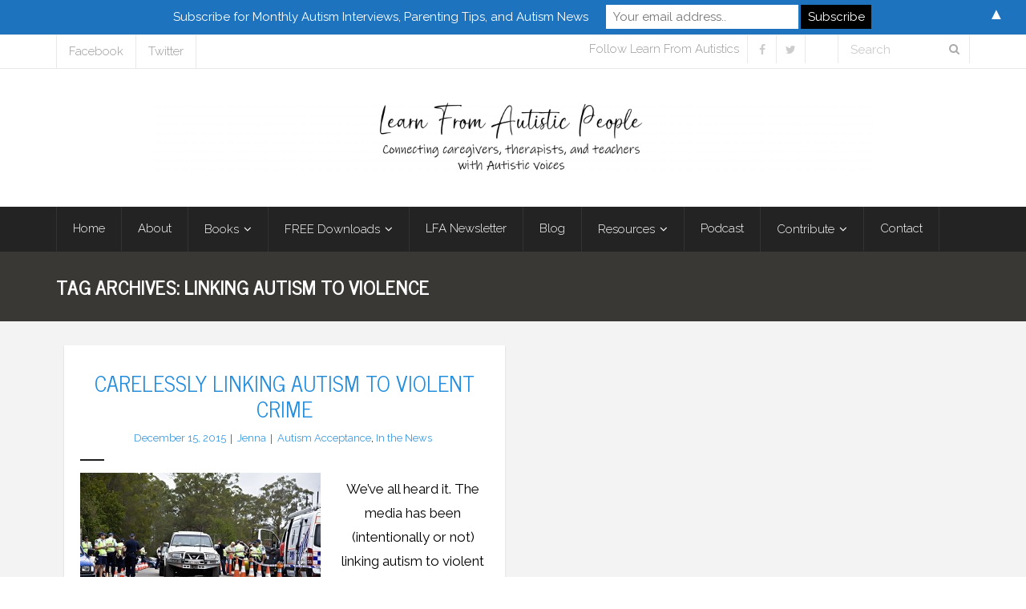

--- FILE ---
content_type: text/html; charset=UTF-8
request_url: https://learnfromautistics.com/tag/linking-autism-to-violence/
body_size: 15353
content:
<!DOCTYPE html>

<html lang="en-US">
<head>
<meta charset="UTF-8" />
<meta name="viewport" content="width=device-width" />
<link rel="profile" href="//gmpg.org/xfn/11" />
<link rel="pingback" href="https://learnfromautistics.com/xmlrpc.php" />

<meta name='robots' content='index, follow, max-image-preview:large, max-snippet:-1, max-video-preview:-1' />
	<style>img:is([sizes="auto" i], [sizes^="auto," i]) { contain-intrinsic-size: 3000px 1500px }</style>
	<!-- SEO optimised using built in premium theme features from ThinkUpThemes - http://www.thinkupthemes.com/ -->
<meta name="description" content="Learn from Autistics is an autism advocacy organization providing practical solutions for parents and family of children and young adults on the autism spectrum. We believe autistic individuals should be at the forefront of the public conversation about autism and publish resources that teach parents about neurodiversity, environmental accommodations, and autism research based on different autistic perspectives."/>
<meta name="keywords" content="autism, autistics, autism advocacy, neurodiversity, autistic voices, autism parenting, autism interviews"/>
<!-- ThinkUpThemes SEO -->


	<!-- This site is optimized with the Yoast SEO plugin v26.1 - https://yoast.com/wordpress/plugins/seo/ -->
	<title>linking autism to violence Archives - Learn From Autistics</title>
	<link rel="canonical" href="https://learnfromautistics.com/tag/linking-autism-to-violence/" />
	<meta property="og:locale" content="en_US" />
	<meta property="og:type" content="article" />
	<meta property="og:title" content="linking autism to violence Archives - Learn From Autistics" />
	<meta property="og:url" content="https://learnfromautistics.com/tag/linking-autism-to-violence/" />
	<meta property="og:site_name" content="Learn From Autistics" />
	<meta property="og:image" content="https://learnfromautistics.com/wp-content/uploads/2018/08/LFA-Social-Logo.jpg" />
	<meta property="og:image:width" content="640" />
	<meta property="og:image:height" content="480" />
	<meta property="og:image:type" content="image/jpeg" />
	<meta name="twitter:card" content="summary_large_image" />
	<meta name="twitter:site" content="@jennagensic" />
	<script type="application/ld+json" class="yoast-schema-graph">{"@context":"https://schema.org","@graph":[{"@type":"CollectionPage","@id":"https://learnfromautistics.com/tag/linking-autism-to-violence/","url":"https://learnfromautistics.com/tag/linking-autism-to-violence/","name":"linking autism to violence Archives - Learn From Autistics","isPartOf":{"@id":"https://learnfromautistics.com/#website"},"breadcrumb":{"@id":"https://learnfromautistics.com/tag/linking-autism-to-violence/#breadcrumb"},"inLanguage":"en-US"},{"@type":"BreadcrumbList","@id":"https://learnfromautistics.com/tag/linking-autism-to-violence/#breadcrumb","itemListElement":[{"@type":"ListItem","position":1,"name":"Home","item":"https://learnfromautistics.com/"},{"@type":"ListItem","position":2,"name":"linking autism to violence"}]},{"@type":"WebSite","@id":"https://learnfromautistics.com/#website","url":"https://learnfromautistics.com/","name":"Learn From Autistics","description":"Connecting Parents and Caregivers with Autistic Voices","potentialAction":[{"@type":"SearchAction","target":{"@type":"EntryPoint","urlTemplate":"https://learnfromautistics.com/?s={search_term_string}"},"query-input":{"@type":"PropertyValueSpecification","valueRequired":true,"valueName":"search_term_string"}}],"inLanguage":"en-US"}]}</script>
	<!-- / Yoast SEO plugin. -->


<link rel='dns-prefetch' href='//dl.dropboxusercontent.com' />
<link rel='dns-prefetch' href='//fonts.googleapis.com' />
<link rel="alternate" type="application/rss+xml" title="Learn From Autistics &raquo; Feed" href="https://learnfromautistics.com/feed/" />
<link rel="alternate" type="application/rss+xml" title="Learn From Autistics &raquo; Comments Feed" href="https://learnfromautistics.com/comments/feed/" />
<link rel="alternate" type="application/rss+xml" title="Learn From Autistics &raquo; linking autism to violence Tag Feed" href="https://learnfromautistics.com/tag/linking-autism-to-violence/feed/" />
		<!-- This site uses the Google Analytics by ExactMetrics plugin v8.8.0 - Using Analytics tracking - https://www.exactmetrics.com/ -->
							<script src="//www.googletagmanager.com/gtag/js?id=G-QR4NDX5MBB"  data-cfasync="false" data-wpfc-render="false" type="text/javascript" async></script>
			<script data-cfasync="false" data-wpfc-render="false" type="text/javascript">
				var em_version = '8.8.0';
				var em_track_user = true;
				var em_no_track_reason = '';
								var ExactMetricsDefaultLocations = {"page_location":"https:\/\/learnfromautistics.com\/tag\/linking-autism-to-violence\/"};
								if ( typeof ExactMetricsPrivacyGuardFilter === 'function' ) {
					var ExactMetricsLocations = (typeof ExactMetricsExcludeQuery === 'object') ? ExactMetricsPrivacyGuardFilter( ExactMetricsExcludeQuery ) : ExactMetricsPrivacyGuardFilter( ExactMetricsDefaultLocations );
				} else {
					var ExactMetricsLocations = (typeof ExactMetricsExcludeQuery === 'object') ? ExactMetricsExcludeQuery : ExactMetricsDefaultLocations;
				}

								var disableStrs = [
										'ga-disable-G-QR4NDX5MBB',
									];

				/* Function to detect opted out users */
				function __gtagTrackerIsOptedOut() {
					for (var index = 0; index < disableStrs.length; index++) {
						if (document.cookie.indexOf(disableStrs[index] + '=true') > -1) {
							return true;
						}
					}

					return false;
				}

				/* Disable tracking if the opt-out cookie exists. */
				if (__gtagTrackerIsOptedOut()) {
					for (var index = 0; index < disableStrs.length; index++) {
						window[disableStrs[index]] = true;
					}
				}

				/* Opt-out function */
				function __gtagTrackerOptout() {
					for (var index = 0; index < disableStrs.length; index++) {
						document.cookie = disableStrs[index] + '=true; expires=Thu, 31 Dec 2099 23:59:59 UTC; path=/';
						window[disableStrs[index]] = true;
					}
				}

				if ('undefined' === typeof gaOptout) {
					function gaOptout() {
						__gtagTrackerOptout();
					}
				}
								window.dataLayer = window.dataLayer || [];

				window.ExactMetricsDualTracker = {
					helpers: {},
					trackers: {},
				};
				if (em_track_user) {
					function __gtagDataLayer() {
						dataLayer.push(arguments);
					}

					function __gtagTracker(type, name, parameters) {
						if (!parameters) {
							parameters = {};
						}

						if (parameters.send_to) {
							__gtagDataLayer.apply(null, arguments);
							return;
						}

						if (type === 'event') {
														parameters.send_to = exactmetrics_frontend.v4_id;
							var hookName = name;
							if (typeof parameters['event_category'] !== 'undefined') {
								hookName = parameters['event_category'] + ':' + name;
							}

							if (typeof ExactMetricsDualTracker.trackers[hookName] !== 'undefined') {
								ExactMetricsDualTracker.trackers[hookName](parameters);
							} else {
								__gtagDataLayer('event', name, parameters);
							}
							
						} else {
							__gtagDataLayer.apply(null, arguments);
						}
					}

					__gtagTracker('js', new Date());
					__gtagTracker('set', {
						'developer_id.dNDMyYj': true,
											});
					if ( ExactMetricsLocations.page_location ) {
						__gtagTracker('set', ExactMetricsLocations);
					}
										__gtagTracker('config', 'G-QR4NDX5MBB', {"forceSSL":"true"} );
										window.gtag = __gtagTracker;										(function () {
						/* https://developers.google.com/analytics/devguides/collection/analyticsjs/ */
						/* ga and __gaTracker compatibility shim. */
						var noopfn = function () {
							return null;
						};
						var newtracker = function () {
							return new Tracker();
						};
						var Tracker = function () {
							return null;
						};
						var p = Tracker.prototype;
						p.get = noopfn;
						p.set = noopfn;
						p.send = function () {
							var args = Array.prototype.slice.call(arguments);
							args.unshift('send');
							__gaTracker.apply(null, args);
						};
						var __gaTracker = function () {
							var len = arguments.length;
							if (len === 0) {
								return;
							}
							var f = arguments[len - 1];
							if (typeof f !== 'object' || f === null || typeof f.hitCallback !== 'function') {
								if ('send' === arguments[0]) {
									var hitConverted, hitObject = false, action;
									if ('event' === arguments[1]) {
										if ('undefined' !== typeof arguments[3]) {
											hitObject = {
												'eventAction': arguments[3],
												'eventCategory': arguments[2],
												'eventLabel': arguments[4],
												'value': arguments[5] ? arguments[5] : 1,
											}
										}
									}
									if ('pageview' === arguments[1]) {
										if ('undefined' !== typeof arguments[2]) {
											hitObject = {
												'eventAction': 'page_view',
												'page_path': arguments[2],
											}
										}
									}
									if (typeof arguments[2] === 'object') {
										hitObject = arguments[2];
									}
									if (typeof arguments[5] === 'object') {
										Object.assign(hitObject, arguments[5]);
									}
									if ('undefined' !== typeof arguments[1].hitType) {
										hitObject = arguments[1];
										if ('pageview' === hitObject.hitType) {
											hitObject.eventAction = 'page_view';
										}
									}
									if (hitObject) {
										action = 'timing' === arguments[1].hitType ? 'timing_complete' : hitObject.eventAction;
										hitConverted = mapArgs(hitObject);
										__gtagTracker('event', action, hitConverted);
									}
								}
								return;
							}

							function mapArgs(args) {
								var arg, hit = {};
								var gaMap = {
									'eventCategory': 'event_category',
									'eventAction': 'event_action',
									'eventLabel': 'event_label',
									'eventValue': 'event_value',
									'nonInteraction': 'non_interaction',
									'timingCategory': 'event_category',
									'timingVar': 'name',
									'timingValue': 'value',
									'timingLabel': 'event_label',
									'page': 'page_path',
									'location': 'page_location',
									'title': 'page_title',
									'referrer' : 'page_referrer',
								};
								for (arg in args) {
																		if (!(!args.hasOwnProperty(arg) || !gaMap.hasOwnProperty(arg))) {
										hit[gaMap[arg]] = args[arg];
									} else {
										hit[arg] = args[arg];
									}
								}
								return hit;
							}

							try {
								f.hitCallback();
							} catch (ex) {
							}
						};
						__gaTracker.create = newtracker;
						__gaTracker.getByName = newtracker;
						__gaTracker.getAll = function () {
							return [];
						};
						__gaTracker.remove = noopfn;
						__gaTracker.loaded = true;
						window['__gaTracker'] = __gaTracker;
					})();
									} else {
										console.log("");
					(function () {
						function __gtagTracker() {
							return null;
						}

						window['__gtagTracker'] = __gtagTracker;
						window['gtag'] = __gtagTracker;
					})();
									}
			</script>
			
							<!-- / Google Analytics by ExactMetrics -->
		<script type="text/javascript">
/* <![CDATA[ */
window._wpemojiSettings = {"baseUrl":"https:\/\/s.w.org\/images\/core\/emoji\/16.0.1\/72x72\/","ext":".png","svgUrl":"https:\/\/s.w.org\/images\/core\/emoji\/16.0.1\/svg\/","svgExt":".svg","source":{"concatemoji":"https:\/\/learnfromautistics.com\/wp-includes\/js\/wp-emoji-release.min.js?ver=6.8.3"}};
/*! This file is auto-generated */
!function(s,n){var o,i,e;function c(e){try{var t={supportTests:e,timestamp:(new Date).valueOf()};sessionStorage.setItem(o,JSON.stringify(t))}catch(e){}}function p(e,t,n){e.clearRect(0,0,e.canvas.width,e.canvas.height),e.fillText(t,0,0);var t=new Uint32Array(e.getImageData(0,0,e.canvas.width,e.canvas.height).data),a=(e.clearRect(0,0,e.canvas.width,e.canvas.height),e.fillText(n,0,0),new Uint32Array(e.getImageData(0,0,e.canvas.width,e.canvas.height).data));return t.every(function(e,t){return e===a[t]})}function u(e,t){e.clearRect(0,0,e.canvas.width,e.canvas.height),e.fillText(t,0,0);for(var n=e.getImageData(16,16,1,1),a=0;a<n.data.length;a++)if(0!==n.data[a])return!1;return!0}function f(e,t,n,a){switch(t){case"flag":return n(e,"\ud83c\udff3\ufe0f\u200d\u26a7\ufe0f","\ud83c\udff3\ufe0f\u200b\u26a7\ufe0f")?!1:!n(e,"\ud83c\udde8\ud83c\uddf6","\ud83c\udde8\u200b\ud83c\uddf6")&&!n(e,"\ud83c\udff4\udb40\udc67\udb40\udc62\udb40\udc65\udb40\udc6e\udb40\udc67\udb40\udc7f","\ud83c\udff4\u200b\udb40\udc67\u200b\udb40\udc62\u200b\udb40\udc65\u200b\udb40\udc6e\u200b\udb40\udc67\u200b\udb40\udc7f");case"emoji":return!a(e,"\ud83e\udedf")}return!1}function g(e,t,n,a){var r="undefined"!=typeof WorkerGlobalScope&&self instanceof WorkerGlobalScope?new OffscreenCanvas(300,150):s.createElement("canvas"),o=r.getContext("2d",{willReadFrequently:!0}),i=(o.textBaseline="top",o.font="600 32px Arial",{});return e.forEach(function(e){i[e]=t(o,e,n,a)}),i}function t(e){var t=s.createElement("script");t.src=e,t.defer=!0,s.head.appendChild(t)}"undefined"!=typeof Promise&&(o="wpEmojiSettingsSupports",i=["flag","emoji"],n.supports={everything:!0,everythingExceptFlag:!0},e=new Promise(function(e){s.addEventListener("DOMContentLoaded",e,{once:!0})}),new Promise(function(t){var n=function(){try{var e=JSON.parse(sessionStorage.getItem(o));if("object"==typeof e&&"number"==typeof e.timestamp&&(new Date).valueOf()<e.timestamp+604800&&"object"==typeof e.supportTests)return e.supportTests}catch(e){}return null}();if(!n){if("undefined"!=typeof Worker&&"undefined"!=typeof OffscreenCanvas&&"undefined"!=typeof URL&&URL.createObjectURL&&"undefined"!=typeof Blob)try{var e="postMessage("+g.toString()+"("+[JSON.stringify(i),f.toString(),p.toString(),u.toString()].join(",")+"));",a=new Blob([e],{type:"text/javascript"}),r=new Worker(URL.createObjectURL(a),{name:"wpTestEmojiSupports"});return void(r.onmessage=function(e){c(n=e.data),r.terminate(),t(n)})}catch(e){}c(n=g(i,f,p,u))}t(n)}).then(function(e){for(var t in e)n.supports[t]=e[t],n.supports.everything=n.supports.everything&&n.supports[t],"flag"!==t&&(n.supports.everythingExceptFlag=n.supports.everythingExceptFlag&&n.supports[t]);n.supports.everythingExceptFlag=n.supports.everythingExceptFlag&&!n.supports.flag,n.DOMReady=!1,n.readyCallback=function(){n.DOMReady=!0}}).then(function(){return e}).then(function(){var e;n.supports.everything||(n.readyCallback(),(e=n.source||{}).concatemoji?t(e.concatemoji):e.wpemoji&&e.twemoji&&(t(e.twemoji),t(e.wpemoji)))}))}((window,document),window._wpemojiSettings);
/* ]]> */
</script>
<style id='wp-emoji-styles-inline-css' type='text/css'>

	img.wp-smiley, img.emoji {
		display: inline !important;
		border: none !important;
		box-shadow: none !important;
		height: 1em !important;
		width: 1em !important;
		margin: 0 0.07em !important;
		vertical-align: -0.1em !important;
		background: none !important;
		padding: 0 !important;
	}
</style>
<link rel='stylesheet' id='wp-block-library-css' href='https://learnfromautistics.com/wp-includes/css/dist/block-library/style.min.css?ver=6.8.3' type='text/css' media='all' />
<style id='classic-theme-styles-inline-css' type='text/css'>
/*! This file is auto-generated */
.wp-block-button__link{color:#fff;background-color:#32373c;border-radius:9999px;box-shadow:none;text-decoration:none;padding:calc(.667em + 2px) calc(1.333em + 2px);font-size:1.125em}.wp-block-file__button{background:#32373c;color:#fff;text-decoration:none}
</style>
<style id='global-styles-inline-css' type='text/css'>
:root{--wp--preset--aspect-ratio--square: 1;--wp--preset--aspect-ratio--4-3: 4/3;--wp--preset--aspect-ratio--3-4: 3/4;--wp--preset--aspect-ratio--3-2: 3/2;--wp--preset--aspect-ratio--2-3: 2/3;--wp--preset--aspect-ratio--16-9: 16/9;--wp--preset--aspect-ratio--9-16: 9/16;--wp--preset--color--black: #000000;--wp--preset--color--cyan-bluish-gray: #abb8c3;--wp--preset--color--white: #ffffff;--wp--preset--color--pale-pink: #f78da7;--wp--preset--color--vivid-red: #cf2e2e;--wp--preset--color--luminous-vivid-orange: #ff6900;--wp--preset--color--luminous-vivid-amber: #fcb900;--wp--preset--color--light-green-cyan: #7bdcb5;--wp--preset--color--vivid-green-cyan: #00d084;--wp--preset--color--pale-cyan-blue: #8ed1fc;--wp--preset--color--vivid-cyan-blue: #0693e3;--wp--preset--color--vivid-purple: #9b51e0;--wp--preset--gradient--vivid-cyan-blue-to-vivid-purple: linear-gradient(135deg,rgba(6,147,227,1) 0%,rgb(155,81,224) 100%);--wp--preset--gradient--light-green-cyan-to-vivid-green-cyan: linear-gradient(135deg,rgb(122,220,180) 0%,rgb(0,208,130) 100%);--wp--preset--gradient--luminous-vivid-amber-to-luminous-vivid-orange: linear-gradient(135deg,rgba(252,185,0,1) 0%,rgba(255,105,0,1) 100%);--wp--preset--gradient--luminous-vivid-orange-to-vivid-red: linear-gradient(135deg,rgba(255,105,0,1) 0%,rgb(207,46,46) 100%);--wp--preset--gradient--very-light-gray-to-cyan-bluish-gray: linear-gradient(135deg,rgb(238,238,238) 0%,rgb(169,184,195) 100%);--wp--preset--gradient--cool-to-warm-spectrum: linear-gradient(135deg,rgb(74,234,220) 0%,rgb(151,120,209) 20%,rgb(207,42,186) 40%,rgb(238,44,130) 60%,rgb(251,105,98) 80%,rgb(254,248,76) 100%);--wp--preset--gradient--blush-light-purple: linear-gradient(135deg,rgb(255,206,236) 0%,rgb(152,150,240) 100%);--wp--preset--gradient--blush-bordeaux: linear-gradient(135deg,rgb(254,205,165) 0%,rgb(254,45,45) 50%,rgb(107,0,62) 100%);--wp--preset--gradient--luminous-dusk: linear-gradient(135deg,rgb(255,203,112) 0%,rgb(199,81,192) 50%,rgb(65,88,208) 100%);--wp--preset--gradient--pale-ocean: linear-gradient(135deg,rgb(255,245,203) 0%,rgb(182,227,212) 50%,rgb(51,167,181) 100%);--wp--preset--gradient--electric-grass: linear-gradient(135deg,rgb(202,248,128) 0%,rgb(113,206,126) 100%);--wp--preset--gradient--midnight: linear-gradient(135deg,rgb(2,3,129) 0%,rgb(40,116,252) 100%);--wp--preset--font-size--small: 13px;--wp--preset--font-size--medium: 20px;--wp--preset--font-size--large: 36px;--wp--preset--font-size--x-large: 42px;--wp--preset--spacing--20: 0.44rem;--wp--preset--spacing--30: 0.67rem;--wp--preset--spacing--40: 1rem;--wp--preset--spacing--50: 1.5rem;--wp--preset--spacing--60: 2.25rem;--wp--preset--spacing--70: 3.38rem;--wp--preset--spacing--80: 5.06rem;--wp--preset--shadow--natural: 6px 6px 9px rgba(0, 0, 0, 0.2);--wp--preset--shadow--deep: 12px 12px 50px rgba(0, 0, 0, 0.4);--wp--preset--shadow--sharp: 6px 6px 0px rgba(0, 0, 0, 0.2);--wp--preset--shadow--outlined: 6px 6px 0px -3px rgba(255, 255, 255, 1), 6px 6px rgba(0, 0, 0, 1);--wp--preset--shadow--crisp: 6px 6px 0px rgba(0, 0, 0, 1);}:where(.is-layout-flex){gap: 0.5em;}:where(.is-layout-grid){gap: 0.5em;}body .is-layout-flex{display: flex;}.is-layout-flex{flex-wrap: wrap;align-items: center;}.is-layout-flex > :is(*, div){margin: 0;}body .is-layout-grid{display: grid;}.is-layout-grid > :is(*, div){margin: 0;}:where(.wp-block-columns.is-layout-flex){gap: 2em;}:where(.wp-block-columns.is-layout-grid){gap: 2em;}:where(.wp-block-post-template.is-layout-flex){gap: 1.25em;}:where(.wp-block-post-template.is-layout-grid){gap: 1.25em;}.has-black-color{color: var(--wp--preset--color--black) !important;}.has-cyan-bluish-gray-color{color: var(--wp--preset--color--cyan-bluish-gray) !important;}.has-white-color{color: var(--wp--preset--color--white) !important;}.has-pale-pink-color{color: var(--wp--preset--color--pale-pink) !important;}.has-vivid-red-color{color: var(--wp--preset--color--vivid-red) !important;}.has-luminous-vivid-orange-color{color: var(--wp--preset--color--luminous-vivid-orange) !important;}.has-luminous-vivid-amber-color{color: var(--wp--preset--color--luminous-vivid-amber) !important;}.has-light-green-cyan-color{color: var(--wp--preset--color--light-green-cyan) !important;}.has-vivid-green-cyan-color{color: var(--wp--preset--color--vivid-green-cyan) !important;}.has-pale-cyan-blue-color{color: var(--wp--preset--color--pale-cyan-blue) !important;}.has-vivid-cyan-blue-color{color: var(--wp--preset--color--vivid-cyan-blue) !important;}.has-vivid-purple-color{color: var(--wp--preset--color--vivid-purple) !important;}.has-black-background-color{background-color: var(--wp--preset--color--black) !important;}.has-cyan-bluish-gray-background-color{background-color: var(--wp--preset--color--cyan-bluish-gray) !important;}.has-white-background-color{background-color: var(--wp--preset--color--white) !important;}.has-pale-pink-background-color{background-color: var(--wp--preset--color--pale-pink) !important;}.has-vivid-red-background-color{background-color: var(--wp--preset--color--vivid-red) !important;}.has-luminous-vivid-orange-background-color{background-color: var(--wp--preset--color--luminous-vivid-orange) !important;}.has-luminous-vivid-amber-background-color{background-color: var(--wp--preset--color--luminous-vivid-amber) !important;}.has-light-green-cyan-background-color{background-color: var(--wp--preset--color--light-green-cyan) !important;}.has-vivid-green-cyan-background-color{background-color: var(--wp--preset--color--vivid-green-cyan) !important;}.has-pale-cyan-blue-background-color{background-color: var(--wp--preset--color--pale-cyan-blue) !important;}.has-vivid-cyan-blue-background-color{background-color: var(--wp--preset--color--vivid-cyan-blue) !important;}.has-vivid-purple-background-color{background-color: var(--wp--preset--color--vivid-purple) !important;}.has-black-border-color{border-color: var(--wp--preset--color--black) !important;}.has-cyan-bluish-gray-border-color{border-color: var(--wp--preset--color--cyan-bluish-gray) !important;}.has-white-border-color{border-color: var(--wp--preset--color--white) !important;}.has-pale-pink-border-color{border-color: var(--wp--preset--color--pale-pink) !important;}.has-vivid-red-border-color{border-color: var(--wp--preset--color--vivid-red) !important;}.has-luminous-vivid-orange-border-color{border-color: var(--wp--preset--color--luminous-vivid-orange) !important;}.has-luminous-vivid-amber-border-color{border-color: var(--wp--preset--color--luminous-vivid-amber) !important;}.has-light-green-cyan-border-color{border-color: var(--wp--preset--color--light-green-cyan) !important;}.has-vivid-green-cyan-border-color{border-color: var(--wp--preset--color--vivid-green-cyan) !important;}.has-pale-cyan-blue-border-color{border-color: var(--wp--preset--color--pale-cyan-blue) !important;}.has-vivid-cyan-blue-border-color{border-color: var(--wp--preset--color--vivid-cyan-blue) !important;}.has-vivid-purple-border-color{border-color: var(--wp--preset--color--vivid-purple) !important;}.has-vivid-cyan-blue-to-vivid-purple-gradient-background{background: var(--wp--preset--gradient--vivid-cyan-blue-to-vivid-purple) !important;}.has-light-green-cyan-to-vivid-green-cyan-gradient-background{background: var(--wp--preset--gradient--light-green-cyan-to-vivid-green-cyan) !important;}.has-luminous-vivid-amber-to-luminous-vivid-orange-gradient-background{background: var(--wp--preset--gradient--luminous-vivid-amber-to-luminous-vivid-orange) !important;}.has-luminous-vivid-orange-to-vivid-red-gradient-background{background: var(--wp--preset--gradient--luminous-vivid-orange-to-vivid-red) !important;}.has-very-light-gray-to-cyan-bluish-gray-gradient-background{background: var(--wp--preset--gradient--very-light-gray-to-cyan-bluish-gray) !important;}.has-cool-to-warm-spectrum-gradient-background{background: var(--wp--preset--gradient--cool-to-warm-spectrum) !important;}.has-blush-light-purple-gradient-background{background: var(--wp--preset--gradient--blush-light-purple) !important;}.has-blush-bordeaux-gradient-background{background: var(--wp--preset--gradient--blush-bordeaux) !important;}.has-luminous-dusk-gradient-background{background: var(--wp--preset--gradient--luminous-dusk) !important;}.has-pale-ocean-gradient-background{background: var(--wp--preset--gradient--pale-ocean) !important;}.has-electric-grass-gradient-background{background: var(--wp--preset--gradient--electric-grass) !important;}.has-midnight-gradient-background{background: var(--wp--preset--gradient--midnight) !important;}.has-small-font-size{font-size: var(--wp--preset--font-size--small) !important;}.has-medium-font-size{font-size: var(--wp--preset--font-size--medium) !important;}.has-large-font-size{font-size: var(--wp--preset--font-size--large) !important;}.has-x-large-font-size{font-size: var(--wp--preset--font-size--x-large) !important;}
:where(.wp-block-post-template.is-layout-flex){gap: 1.25em;}:where(.wp-block-post-template.is-layout-grid){gap: 1.25em;}
:where(.wp-block-columns.is-layout-flex){gap: 2em;}:where(.wp-block-columns.is-layout-grid){gap: 2em;}
:root :where(.wp-block-pullquote){font-size: 1.5em;line-height: 1.6;}
</style>
<link rel='stylesheet' id='contact-form-7-css' href='https://learnfromautistics.com/wp-content/plugins/contact-form-7/includes/css/styles.css?ver=6.1.2' type='text/css' media='all' />
<link rel='stylesheet' id='mc4wp-form-basic-css' href='https://learnfromautistics.com/wp-content/plugins/mailchimp-for-wp/assets/css/form-basic.css?ver=4.10.7' type='text/css' media='all' />
<link rel='stylesheet' id='thinkup-google-fonts-css' href='//fonts.googleapis.com/css?family=Raleway%3A300%2C400%2C600%2C700&#038;subset=latin%2Clatin-ext' type='text/css' media='all' />
<link rel='stylesheet' id='prettyPhoto-css' href='https://learnfromautistics.com/wp-content/themes/Grow_Pro/lib/extentions/prettyPhoto/css/prettyPhoto.css?ver=3.1.6' type='text/css' media='all' />
<link rel='stylesheet' id='thinkup-bootstrap-css' href='https://learnfromautistics.com/wp-content/themes/Grow_Pro/lib/extentions/bootstrap/css/bootstrap.min.css?ver=2.3.2' type='text/css' media='all' />
<link rel='stylesheet' id='dashicons-css' href='https://learnfromautistics.com/wp-includes/css/dashicons.min.css?ver=6.8.3' type='text/css' media='all' />
<link rel='stylesheet' id='font-awesome-css' href='https://learnfromautistics.com/wp-content/themes/Grow_Pro/lib/extentions/font-awesome/css/font-awesome.min.css?ver=4.7.0' type='text/css' media='all' />
<link rel='stylesheet' id='thinkup-shortcodes-css' href='https://learnfromautistics.com/wp-content/themes/Grow_Pro/styles/style-shortcodes.css?ver=1.6.3' type='text/css' media='all' />
<link rel='stylesheet' id='thinkup-style-css' href='https://learnfromautistics.com/wp-content/themes/Grow_Pro/style.css?ver=1.6.3' type='text/css' media='all' />
<link rel='stylesheet' id='thinkup-portfolio-css' href='https://learnfromautistics.com/wp-content/themes/Grow_Pro/styles/style-portfolio.css?ver=1.6.3' type='text/css' media='all' />
<link rel='stylesheet' id='thinkup-responsive-css' href='https://learnfromautistics.com/wp-content/themes/Grow_Pro/styles/style-responsive.css?ver=1.6.3' type='text/css' media='all' />
<script type="text/javascript" src="https://learnfromautistics.com/wp-content/plugins/google-analytics-dashboard-for-wp/assets/js/frontend-gtag.min.js?ver=8.8.0" id="exactmetrics-frontend-script-js" async="async" data-wp-strategy="async"></script>
<script data-cfasync="false" data-wpfc-render="false" type="text/javascript" id='exactmetrics-frontend-script-js-extra'>/* <![CDATA[ */
var exactmetrics_frontend = {"js_events_tracking":"true","download_extensions":"zip,mp3,mpeg,pdf,docx,pptx,xlsx,rar","inbound_paths":"[{\"path\":\"\\\/go\\\/\",\"label\":\"affiliate\"},{\"path\":\"\\\/recommend\\\/\",\"label\":\"affiliate\"}]","home_url":"https:\/\/learnfromautistics.com","hash_tracking":"false","v4_id":"G-QR4NDX5MBB"};/* ]]> */
</script>
<script type="text/javascript" src="https://learnfromautistics.com/wp-includes/js/jquery/jquery.min.js?ver=3.7.1" id="jquery-core-js"></script>
<script type="text/javascript" src="https://learnfromautistics.com/wp-includes/js/jquery/jquery-migrate.min.js?ver=3.4.1" id="jquery-migrate-js"></script>
<script type="text/javascript" src="https://learnfromautistics.com/wp-content/themes/Grow_Pro/lib/scripts/plugins/sticky/jquery.sticky.js?ver=true" id="sticky-js"></script>
<script type="text/javascript" src="https://learnfromautistics.com/wp-content/themes/Grow_Pro/lib/scripts/plugins/videoBG/jquery.videoBG.js?ver=0.2" id="videobg-js"></script>
<script type="text/javascript" id="tweetscroll-js-extra">
/* <![CDATA[ */
var PiTweetScroll = {"ajaxrequests":"https:\/\/learnfromautistics.com\/wp-admin\/admin-ajax.php"};
/* ]]> */
</script>
<script type="text/javascript" src="https://learnfromautistics.com/wp-content/themes/Grow_Pro/lib/widgets/twitterfeed/js/jquery.tweetscroll.js?ver=6.8.3" id="tweetscroll-js"></script>
<link rel="https://api.w.org/" href="https://learnfromautistics.com/wp-json/" /><link rel="alternate" title="JSON" type="application/json" href="https://learnfromautistics.com/wp-json/wp/v2/tags/139" /><link rel="EditURI" type="application/rsd+xml" title="RSD" href="https://learnfromautistics.com/xmlrpc.php?rsd" />
<meta name="generator" content="WordPress 6.8.3" />
<script type='text/javascript' data-cfasync='false'>var _mmunch = {'front': false, 'page': false, 'post': false, 'category': false, 'author': false, 'search': false, 'attachment': false, 'tag': false};_mmunch['tag'] = true;</script><script data-cfasync="false" src="//a.mailmunch.co/app/v1/site.js" id="mailmunch-script" data-plugin="mailmunch" data-mailmunch-site-id="86776" async></script>
<link href="//fonts.googleapis.com/css?family=News+Cycle:300,400,600,700|" rel="stylesheet" type="text/css">
<style type="text/css">
h1, h2, h3, h4, h5, h6 { font-family:News Cycle}
#content h1, #content h2, #content h3, #content h4, #content h5, #content h6 { font-family:News Cycle}
#intro-core h1, #intro-core h2, #intro-core h3, #intro-core h4, #intro-core h5, #intro-core h6 { font-family:News Cycle}
#introaction-core h1, #introaction-core h2, #introaction-core h3, #introaction-core h4, #introaction-core h5, #introaction-core h6 { font-family:News Cycle}
#outroaction-core h1, #outroaction-core h2, #outroaction-core h3, #outroaction-core h4, #outroaction-core h5, #outroaction-core h6 { font-family:News Cycle}
</style><style type="text/css">
#content, #content button, #content input, #content select, #content textarea { font-size:17px}
#introaction-core, #introaction-core button, #introaction-core input, #introaction-core select, #introaction-core textarea { font-size:17px}
#outroaction-core, #outroaction-core button, #outroaction-core input, #outroaction-core select, #outroaction-core textarea { font-size:17px}
h1, #content h1,#introaction-core h1, #outroaction-core h1 { font-size:30px}
h2, #content h2,#introaction-core h2, #outroaction-core h2 { font-size:27px}
h3, #content h3,#introaction-core h3, #outroaction-core h3 { font-size:23px}
h4, #content h4,#introaction-core h4, #outroaction-core h4 { font-size:22px}
h5, #content h5,#introaction-core h5, #outroaction-core h5 { font-size:21px}
h6, #content h6,#introaction-core h6, #outroaction-core h6 { font-size:21px}
#footer-core h3 { font-size:15px}
#pre-header #pre-header-core .menu > li > a, #pre-header-social li, #pre-header-social li a, #pre-header-search input { font-size:15px}
#pre-header #pre-header-core .sub-menu a { font-size:15px}
#header #header-core .menu > li > a, #header-responsive li a { font-size:15px}
#header #header-core .sub-menu a { font-size:15px}
#footer-core, #footer-core button, #footer-core input, #footer-core select, #footer-core textarea, #footer-core .widget { font-size:15px}
#sub-footer-core, #sub-footer-core a { font-size:15px}
#sidebar h3.widget-title { font-size:17px}
</style><style>#body-core {background: #ffffff;}#introaction-core h1, #introaction-core h2, #introaction-core h3, #introaction-core h4, #introaction-core h5, #introaction-core h6,#outroaction-core h1, #outroaction-core h2, #outroaction-core h3, #outroaction-core h4, #outroaction-core h5, #outroaction-core h6,#content h1, #content h2, #content h3, #content h4, #content h5, #content h6 {color: #000000;}body,button,input,select,textarea,.action-teaser {color: #000000;}#content a {color: #238ddd;}#content a:hover {color: #8ae847;}</style>
<style type="text/css">
#intro .page-title {
font-size: 25px;
}
</style>
<style>#mailchimp-top-bar form,#mailchimp-top-bar input,#mailchimp-top-bar label{box-shadow:none;box-sizing:border-box;float:none;font-size:100%;height:auto;line-height:normal;margin:0;outline:0;padding:0;text-shadow:none;vertical-align:middle}#mailchimp-top-bar input,#mailchimp-top-bar label{display:inline-block!important;vertical-align:middle!important;width:auto}#mailchimp-top-bar form{margin:0!important;padding:0!important;text-align:center}#mailchimp-top-bar label{margin:0 6px 0 0}#mailchimp-top-bar .mctb-button,#mailchimp-top-bar .mctb-email,#mailchimp-top-bar input,#mailchimp-top-bar input[type=email],#mailchimp-top-bar input[type=text]{background:#fff;border:1px solid #fff;height:auto;margin:0 0 0 6px}#mailchimp-top-bar .mctb-email{max-width:240px!important;width:100%}#mailchimp-top-bar .mctb-button{cursor:pointer;margin-left:0}#mailchimp-top-bar .mctb-email-confirm{display:none!important}#mailchimp-top-bar.mctb-small{font-size:10px}#mailchimp-top-bar.mctb-small .mctb-bar{padding:5px 6px}#mailchimp-top-bar.mctb-small .mctb-button{padding:4px 12px}#mailchimp-top-bar.mctb-small .mctb-email,#mailchimp-top-bar.mctb-small .mctb-label,#mailchimp-top-bar.mctb-small input{padding:4px 6px!important}#mailchimp-top-bar.mctb-small input,#mailchimp-top-bar.mctb-small label{font-size:12px}#mailchimp-top-bar.mctb-small .mctb-close{font-size:16px;padding:4px 12px}#mailchimp-top-bar.mctb-medium{font-size:12.5px}#mailchimp-top-bar.mctb-medium .mctb-bar{padding:6.25px 7.5px}#mailchimp-top-bar.mctb-medium .mctb-button{padding:5px 15px}#mailchimp-top-bar.mctb-medium .mctb-email,#mailchimp-top-bar.mctb-medium .mctb-label,#mailchimp-top-bar.mctb-medium input{padding:5px 7.5px!important}#mailchimp-top-bar.mctb-medium input,#mailchimp-top-bar.mctb-medium label{font-size:15px}#mailchimp-top-bar.mctb-medium .mctb-close{font-size:20px;padding:5px 15px}#mailchimp-top-bar.mctb-big{font-size:15px}#mailchimp-top-bar.mctb-big .mctb-bar{padding:7.5px 9px}#mailchimp-top-bar.mctb-big .mctb-button{padding:6px 18px}#mailchimp-top-bar.mctb-big .mctb-email,#mailchimp-top-bar.mctb-big .mctb-label,#mailchimp-top-bar.mctb-big input{padding:6px 9px!important}#mailchimp-top-bar.mctb-big input,#mailchimp-top-bar.mctb-big label{font-size:18px}#mailchimp-top-bar.mctb-big .mctb-close{font-size:24px;padding:6px 18px}@media (max-width:580px){#mailchimp-top-bar .mctb-email,#mailchimp-top-bar .mctb-label,#mailchimp-top-bar input,#mailchimp-top-bar label{max-width:100%!important;width:100%}#mailchimp-top-bar .mctb-email,#mailchimp-top-bar input{margin:6px 0 0!important}}@media (max-width:860px){#mailchimp-top-bar.multiple-input-fields .mctb-label{display:block!important;margin:0 0 6px}}.admin-bar .mctb{z-index:99998}.admin-bar .mctb-position-top{top:32px}@media screen and (max-width:782px){.admin-bar .mctb-position-top{top:46px}}@media screen and (max-width:600px){.admin-bar .mctb-position-top.mctb-sticky{top:0}}.mctb{background:transparent;left:0;margin:0;position:absolute;right:0;text-align:center;top:0;width:100%;z-index:100000}.mctb-bar{overflow:hidden;position:relative;width:100%}.mctb-sticky{position:fixed}.mctb-position-bottom{bottom:0;position:fixed;top:auto}.mctb-position-bottom .mctb-bar{clear:both}.mctb-response{left:0;position:absolute;top:0;transition-duration:.8s;width:100%;z-index:100}.mctb-close{clear:both;cursor:pointer;display:inline-block;float:right;line-height:normal;margin-right:12px;z-index:10}.mctb-icon-inside-bar.mctb-position-bottom .mctb-bar{bottom:0;position:absolute}.mctb-icon-inside-bar .mctb-close{float:none;position:absolute;right:0;top:0}.mctb-bar,.mctb-response,.mctb-close{background:#1e73be!important;}.mctb-bar,.mctb-label,.mctb-close{color:#ffffff!important;}.mctb-button{background:#000000!important;border-color:#000000!important;}.mctb-email:focus{outline-color:#000000!important;}.mctb-button{color: #ffffff!important;}</style>
<link rel="icon" href="https://learnfromautistics.com/wp-content/uploads/2015/06/LFA-logo-75x75.jpg" sizes="32x32" />
<link rel="icon" href="https://learnfromautistics.com/wp-content/uploads/2015/06/LFA-logo.jpg" sizes="192x192" />
<link rel="apple-touch-icon" href="https://learnfromautistics.com/wp-content/uploads/2015/06/LFA-logo.jpg" />
<meta name="msapplication-TileImage" content="https://learnfromautistics.com/wp-content/uploads/2015/06/LFA-logo.jpg" />
</head>

<body class="archive tag tag-linking-autism-to-violence tag-139 wp-theme-Grow_Pro layout-sidebar-none intro-on layout-responsive layout-wide pre-header-style2 header-style2 blog-style2">
<div id="body-core" class="hfeed site">

	<header>
	<div id="site-header">

			
		<div id="pre-header">
		<div class="wrap-safari">
		<div id="pre-header-core" class="main-navigation">
  
						<div id="pre-header-links-inner" class="header-links"><ul id="menu-social" class="menu"><li id="menu-item-41" class="menu-item menu-item-type-custom menu-item-object-custom menu-item-41"><a href="https://www.facebook.com/learnfromautistics">Facebook</a></li>
<li id="menu-item-42" class="menu-item menu-item-type-custom menu-item-object-custom menu-item-42"><a href="https://twitter.com/jennagensic">Twitter</a></li>
</ul></div>			
			<div id="pre-header-search"><div class="fa fa-search"></div>	<form method="get" class="searchform" action="https://learnfromautistics.com/" role="search">
		<input type="text" class="search" name="s" value="" placeholder="Search" />
		<input type="submit" class="searchsubmit" name="submit" value="Search" />
	</form></div>
			<div id="pre-header-social"><ul><li class="social message">Follow Learn From Autistics</li><li class="social facebook"><a href="https://www.facebook.com/learnfromautistics/?ref=settings" data-tip="bottom" data-original-title="Facebook" target="_blank"><i class="fa fa-facebook"></i></a></li><li class="social twitter"><a href="https://twitter.com/jennagensic" data-tip="bottom" data-original-title="Twitter" target="_blank"><i class="fa fa-twitter"></i></a></li></ul></div>
		</div>
		</div>
		</div>
		<!-- #pre-header -->

				<div id="header">
		<div id="header-core">

			
			<div id="logo">
			<a rel="home" href="https://learnfromautistics.com/"><img src="https://learnfromautistics.com/wp-content/uploads/2022/05/Logo-2022-3-scaled.jpg" alt="Learn From Autistics"></a>			</div>

			
			
			<div id="header-links" class="main-navigation">
			<div id="header-links-inner" class="header-links">

				<ul id="menu-publishing" class="menu"><li id="menu-item-37" class="menu-item menu-item-type-post_type menu-item-object-page menu-item-home"><a href="https://learnfromautistics.com/"><span>Home</span></a></li>
<li id="menu-item-36" class="menu-item menu-item-type-post_type menu-item-object-page"><a href="https://learnfromautistics.com/about/"><span>About</span></a></li>
<li id="menu-item-5378" class="menu-item menu-item-type-custom menu-item-object-custom menu-item-has-children"><a href="#"><span>Books</span></a>
<ul class="sub-menu">
	<li id="menu-item-23" class="menu-item menu-item-type-post_type menu-item-object-page"><a href="https://learnfromautistics.com/book-for-parents-of-autistic-children/">Parenting Advice from 12 Autistics</a></li>
	<li id="menu-item-4854" class="menu-item menu-item-type-post_type menu-item-object-page"><a href="https://learnfromautistics.com/the-actuallyautistic-guide-to-advocacy/">The #ActuallyAutistic Guide to Advocacy</a></li>
	<li id="menu-item-5291" class="menu-item menu-item-type-post_type menu-item-object-page"><a href="https://learnfromautistics.com/the-actuallyautistic-guide-to-building-independence/">The #ActuallyAutistic Guide to Building Independence</a></li>
	<li id="menu-item-3576" class="menu-item menu-item-type-post_type menu-item-object-page"><a href="https://learnfromautistics.com/media-kit/">Interview with the Authors</a></li>
</ul>
</li>
<li id="menu-item-123" class="menu-item menu-item-type-post_type menu-item-object-page menu-item-has-children"><a href="https://learnfromautistics.com/free-autism-resources/"><span>FREE Downloads</span></a>
<ul class="sub-menu">
	<li id="menu-item-124" class="menu-item menu-item-type-post_type menu-item-object-page"><a href="https://learnfromautistics.com/talking-about-autism-language-mistakes/">Top 5 Language Mistakes You&#8217;re Making</a></li>
	<li id="menu-item-95" class="menu-item menu-item-type-post_type menu-item-object-page"><a href="https://learnfromautistics.com/autism-advocacy-toolkit/">Autism Advocacy Toolkit</a></li>
</ul>
</li>
<li id="menu-item-102" class="menu-item menu-item-type-post_type menu-item-object-page"><a href="https://learnfromautistics.com/autism-newsletter/"><span>LFA Newsletter</span></a></li>
<li id="menu-item-34" class="menu-item menu-item-type-post_type menu-item-object-page current_page_parent"><a href="https://learnfromautistics.com/blog/"><span>Blog</span></a></li>
<li id="menu-item-56" class="menu-item menu-item-type-post_type menu-item-object-page menu-item-has-children"><a href="https://learnfromautistics.com/resources-for-parents/"><span>Resources</span></a>
<ul class="sub-menu">
	<li id="menu-item-107" class="menu-item menu-item-type-post_type menu-item-object-page"><a href="https://learnfromautistics.com/resources-for-parents/advocacy-terms-neurotypical-definition/">Autism Advocacy Terms</a></li>
	<li id="menu-item-118" class="menu-item menu-item-type-post_type menu-item-object-page"><a href="https://learnfromautistics.com/resources-for-parents/explaining-autism-to-your-child/">Explaining Autism to Your Child</a></li>
	<li id="menu-item-1567" class="menu-item menu-item-type-post_type menu-item-object-page"><a href="https://learnfromautistics.com/resources-for-parents/feeding-strategies-picky-eater/">Feeding Strategies for the Picky Eater</a></li>
	<li id="menu-item-57" class="menu-item menu-item-type-post_type menu-item-object-page"><a href="https://learnfromautistics.com/resources-for-parents/self-advocate-blogs-to-follow/">Autistic Bloggers</a></li>
	<li id="menu-item-5337" class="menu-item menu-item-type-custom menu-item-object-custom"><a href="https://www.neuroawesomelife.com/">Neuroawesome Life</a></li>
	<li id="menu-item-1602" class="menu-item menu-item-type-post_type menu-item-object-page"><a href="https://learnfromautistics.com/resources-for-parents/resource-hubs-prioritize-autistic-voices/">Resource Hubs That Prioritize Autistic Voices</a></li>
	<li id="menu-item-165" class="menu-item menu-item-type-post_type menu-item-object-page"><a href="https://learnfromautistics.com/talking-about-autism-language-mistakes/">Talking About Autism: The Top 5 Language Mistakes You&#8217;re Making</a></li>
	<li id="menu-item-166" class="menu-item menu-item-type-post_type menu-item-object-page"><a href="https://learnfromautistics.com/autism-advocacy-toolkit/">Autism Advocacy Toolkit</a></li>
	<li id="menu-item-3189" class="menu-item menu-item-type-post_type menu-item-object-page"><a href="https://learnfromautistics.com/social-skills-for-everyone-by-erin-human/">Social Skills for Everyone by Erin Human</a></li>
</ul>
</li>
<li id="menu-item-5349" class="menu-item menu-item-type-post_type menu-item-object-page"><a href="https://learnfromautistics.com/neuroawesome-life-podcast/"><span>Podcast</span></a></li>
<li id="menu-item-5205" class="menu-item menu-item-type-custom menu-item-object-custom menu-item-has-children"><a href="#"><span>Contribute</span></a>
<ul class="sub-menu">
	<li id="menu-item-98" class="menu-item menu-item-type-post_type menu-item-object-page"><a href="https://learnfromautistics.com/contribute/">Share Your Story</a></li>
	<li id="menu-item-5204" class="menu-item menu-item-type-post_type menu-item-object-page"><a href="https://learnfromautistics.com/support-our-work/">Support Our Work</a></li>
</ul>
</li>
<li id="menu-item-35" class="menu-item menu-item-type-post_type menu-item-object-page"><a href="https://learnfromautistics.com/contact-2/"><span>Contact</span></a></li>
</ul>				
				
				
			</div>
			</div>
			<!-- #header-links .main-navigation -->
 	
			<div id="header-nav"><a class="btn-navbar" data-toggle="collapse" data-target=".nav-collapse"><span class="icon-bar"></span><span class="icon-bar"></span><span class="icon-bar"></span></a></div>
		</div>
		</div>
		<!-- #header -->

		<div id="header-responsive"><div id="header-responsive-inner" class="responsive-links nav-collapse collapse"><ul id="menu-publishing-1" class=""><li id="res-menu-item-37" class="menu-item menu-item-type-post_type menu-item-object-page menu-item-home"><a href="https://learnfromautistics.com/"><span>Home</span></a></li>
<li id="res-menu-item-36" class="menu-item menu-item-type-post_type menu-item-object-page"><a href="https://learnfromautistics.com/about/"><span>About</span></a></li>
<li id="res-menu-item-5378" class="menu-item menu-item-type-custom menu-item-object-custom menu-item-has-children"><a href="#"><span>Books</span></a>
<ul class="sub-menu">
	<li id="res-menu-item-23" class="menu-item menu-item-type-post_type menu-item-object-page"><a href="https://learnfromautistics.com/book-for-parents-of-autistic-children/">&#45; Parenting Advice from 12 Autistics</a></li>
	<li id="res-menu-item-4854" class="menu-item menu-item-type-post_type menu-item-object-page"><a href="https://learnfromautistics.com/the-actuallyautistic-guide-to-advocacy/">&#45; The #ActuallyAutistic Guide to Advocacy</a></li>
	<li id="res-menu-item-5291" class="menu-item menu-item-type-post_type menu-item-object-page"><a href="https://learnfromautistics.com/the-actuallyautistic-guide-to-building-independence/">&#45; The #ActuallyAutistic Guide to Building Independence</a></li>
	<li id="res-menu-item-3576" class="menu-item menu-item-type-post_type menu-item-object-page"><a href="https://learnfromautistics.com/media-kit/">&#45; Interview with the Authors</a></li>
</ul>
</li>
<li id="res-menu-item-123" class="menu-item menu-item-type-post_type menu-item-object-page menu-item-has-children"><a href="https://learnfromautistics.com/free-autism-resources/"><span>FREE Downloads</span></a>
<ul class="sub-menu">
	<li id="res-menu-item-124" class="menu-item menu-item-type-post_type menu-item-object-page"><a href="https://learnfromautistics.com/talking-about-autism-language-mistakes/">&#45; Top 5 Language Mistakes You're Making</a></li>
	<li id="res-menu-item-95" class="menu-item menu-item-type-post_type menu-item-object-page"><a href="https://learnfromautistics.com/autism-advocacy-toolkit/">&#45; Autism Advocacy Toolkit</a></li>
</ul>
</li>
<li id="res-menu-item-102" class="menu-item menu-item-type-post_type menu-item-object-page"><a href="https://learnfromautistics.com/autism-newsletter/"><span>LFA Newsletter</span></a></li>
<li id="res-menu-item-34" class="menu-item menu-item-type-post_type menu-item-object-page current_page_parent"><a href="https://learnfromautistics.com/blog/"><span>Blog</span></a></li>
<li id="res-menu-item-56" class="menu-item menu-item-type-post_type menu-item-object-page menu-item-has-children"><a href="https://learnfromautistics.com/resources-for-parents/"><span>Resources</span></a>
<ul class="sub-menu">
	<li id="res-menu-item-107" class="menu-item menu-item-type-post_type menu-item-object-page"><a href="https://learnfromautistics.com/resources-for-parents/advocacy-terms-neurotypical-definition/">&#45; Autism Advocacy Terms</a></li>
	<li id="res-menu-item-118" class="menu-item menu-item-type-post_type menu-item-object-page"><a href="https://learnfromautistics.com/resources-for-parents/explaining-autism-to-your-child/">&#45; Explaining Autism to Your Child</a></li>
	<li id="res-menu-item-1567" class="menu-item menu-item-type-post_type menu-item-object-page"><a href="https://learnfromautistics.com/resources-for-parents/feeding-strategies-picky-eater/">&#45; Feeding Strategies for the Picky Eater</a></li>
	<li id="res-menu-item-57" class="menu-item menu-item-type-post_type menu-item-object-page"><a href="https://learnfromautistics.com/resources-for-parents/self-advocate-blogs-to-follow/">&#45; Autistic Bloggers</a></li>
	<li id="res-menu-item-5337" class="menu-item menu-item-type-custom menu-item-object-custom"><a href="https://www.neuroawesomelife.com/">&#45; Neuroawesome Life</a></li>
	<li id="res-menu-item-1602" class="menu-item menu-item-type-post_type menu-item-object-page"><a href="https://learnfromautistics.com/resources-for-parents/resource-hubs-prioritize-autistic-voices/">&#45; Resource Hubs That Prioritize Autistic Voices</a></li>
	<li id="res-menu-item-165" class="menu-item menu-item-type-post_type menu-item-object-page"><a href="https://learnfromautistics.com/talking-about-autism-language-mistakes/">&#45; Talking About Autism: The Top 5 Language Mistakes You're Making</a></li>
	<li id="res-menu-item-166" class="menu-item menu-item-type-post_type menu-item-object-page"><a href="https://learnfromautistics.com/autism-advocacy-toolkit/">&#45; Autism Advocacy Toolkit</a></li>
	<li id="res-menu-item-3189" class="menu-item menu-item-type-post_type menu-item-object-page"><a href="https://learnfromautistics.com/social-skills-for-everyone-by-erin-human/">&#45; Social Skills for Everyone by Erin Human</a></li>
</ul>
</li>
<li id="res-menu-item-5349" class="menu-item menu-item-type-post_type menu-item-object-page"><a href="https://learnfromautistics.com/neuroawesome-life-podcast/"><span>Podcast</span></a></li>
<li id="res-menu-item-5205" class="menu-item menu-item-type-custom menu-item-object-custom menu-item-has-children"><a href="#"><span>Contribute</span></a>
<ul class="sub-menu">
	<li id="res-menu-item-98" class="menu-item menu-item-type-post_type menu-item-object-page"><a href="https://learnfromautistics.com/contribute/">&#45; Share Your Story</a></li>
	<li id="res-menu-item-5204" class="menu-item menu-item-type-post_type menu-item-object-page"><a href="https://learnfromautistics.com/support-our-work/">&#45; Support Our Work</a></li>
</ul>
</li>
<li id="res-menu-item-35" class="menu-item menu-item-type-post_type menu-item-object-page"><a href="https://learnfromautistics.com/contact-2/"><span>Contact</span></a></li>
</ul></div></div>
		
		
		<div id="intro" class="option1"><div class="wrap-safari"><div id="intro-core"><h1 class="page-title"><span>Tag Archives: </span>linking autism to violence</h1></div></div></div>
		
		
		
		
	</div>


	</header>
	<!-- header -->

		
	<div id="content">
	<div id="content-core">

		<div id="main">
		<div id="main-core">
			
				<div id="container">

				
					<div class="blog-grid element column-2">

					<article id="post-711" class="blog-article post-711 post type-post status-publish format-standard hentry category-autism-acceptance category-in-the-news tag-autism-and-crime tag-autism-and-violence tag-crime tag-linking-autism-to-violence tag-linking-autism-to-violent-crime tag-the-link-between-autism-and-violent-crime tag-violence tag-violent-crime format-nomedia">

						
						<div class="entry-content">

							<h2 class="blog-title"><a href="https://learnfromautistics.com/carelessly-linking-autism-to-violent-crime/" title="Permalink to Carelessly Linking Autism to Violent Crime">Carelessly Linking Autism to Violent Crime</a></h2>							<div class="entry-meta"><span class="date"><a href="https://learnfromautistics.com/carelessly-linking-autism-to-violent-crime/" title="Carelessly Linking Autism to Violent Crime"><time datetime="2015-12-15T07:00:08-05:00">December 15, 2015</time></a></span><span class="author"><a href="https://learnfromautistics.com/author/1autisticsurvivor-2-2-2-2-2-2-2-2-2-2-2-2-2-2-2-2/" title="View all posts by Jenna" rel="author">Jenna</a></span><span class="category"><a href="https://learnfromautistics.com/category/autism-acceptance/" rel="category tag">Autism Acceptance</a>, <a href="https://learnfromautistics.com/category/in-the-news/" rel="category tag">In the News</a></span></div>							<p><a href="https://learnfromautistics.com/wp-content/uploads/2015/12/police-170898_1280.jpg"><img fetchpriority="high" decoding="async" class="alignleft wp-image-714 size-medium" src="https://learnfromautistics.com/wp-content/uploads/2015/12/police-170898_1280-300x200.jpg" alt="linking autism to violent crime" width="300" height="200" srcset="https://learnfromautistics.com/wp-content/uploads/2015/12/police-170898_1280-300x200.jpg 300w, https://learnfromautistics.com/wp-content/uploads/2015/12/police-170898_1280-1024x682.jpg 1024w, https://learnfromautistics.com/wp-content/uploads/2015/12/police-170898_1280.jpg 1280w" sizes="(max-width: 300px) 100vw, 300px" /></a></p>
<p>We&#8217;ve all heard it. The media has been (intentionally or not) linking autism to violent crime over the past few years in the United States. A few years ago it was Sandy Hook. More recently it has been the Umpqua Community College Shooting. Mentioning that a shooter is on the spectrum along with a description of the violent crimes he has committed inaccurately inflates the significance of autism in these situations. People without intimate knowledge of autism hear this reporting and continue developing misconceptions and stereotypes about autistic people. The autistic community has spoken out on numerous occasions requesting that the media avoid making unwarranted connections because of the inaccuracies they imply and the damage the link does to people living on the spectrum.</p>
<p>&hellip;</p>
<p class="more-link"><a href="https://learnfromautistics.com/carelessly-linking-autism-to-violent-crime/" class="themebutton">Read More</a></p>

						</div><div class="clearboth"></div>

					</article><!-- #post- -->

					</div>

				
				</div><div class="clearboth"></div>

				
			

		</div><!-- #main-core -->
		</div><!-- #main -->
			</div>
	</div><!-- #content -->

	
	<footer>
		<!-- #footer -->		
		<div id="sub-footer">

		
		<div id="sub-footer-core">
		
			<div class="copyright">
			Copyright © 2019 Jennifer Gensic			</div>
			<!-- .copyright -->

						<div id="footer-menu" class="sub-footer-links"><ul id="menu-social-1" class="menu"><li class="menu-item menu-item-type-custom menu-item-object-custom menu-item-41"><a href="https://www.facebook.com/learnfromautistics">Facebook</a></li>
<li class="menu-item menu-item-type-custom menu-item-object-custom menu-item-42"><a href="https://twitter.com/jennagensic">Twitter</a></li>
</ul></div>						<!-- #footer-menu -->

			
		</div>
		</div>
	</footer><!-- footer -->

</div><!-- #body-core -->

        <!-- Mailchimp Top Bar v1.7.3 - https://wordpress.org/plugins/mailchimp-top-bar/ -->
        <div id="mailchimp-top-bar" class="mctb mctb-sticky mctb-position-top mctb-medium">
        <div class="mctb-bar" >
            <form method="post" >
                                        <label class="mctb-label" for="mailchimp-top-bar__email">Subscribe for Monthly Autism Interviews, Parenting Tips, and Autism News</label>
                                        <input type="email" name="email"
                           placeholder="Your email address.."
                           class="mctb-email" required id="mailchimp-top-bar__email"/>
                    <input type="text" name="email_confirm" placeholder="Confirm your email" value="" autocomplete="off"
                           tabindex="-1" class="mctb-email-confirm"/>
                                        <input type="submit" value="Subscribe"
                           class="mctb-button"/>
                                        <input type="hidden" name="_mctb" value="1"/>
                    <input type="hidden" name="_mctb_no_js" value="1"/>
                    <input type="hidden" name="_mctb_timestamp" value="1769720251"/>
                </form>
                            </div>
        </div>
        <!-- / Mailchimp Top Bar -->
        <script type="speculationrules">
{"prefetch":[{"source":"document","where":{"and":[{"href_matches":"\/*"},{"not":{"href_matches":["\/wp-*.php","\/wp-admin\/*","\/wp-content\/uploads\/*","\/wp-content\/*","\/wp-content\/plugins\/*","\/wp-content\/themes\/Grow_Pro\/*","\/*\\?(.+)"]}},{"not":{"selector_matches":"a[rel~=\"nofollow\"]"}},{"not":{"selector_matches":".no-prefetch, .no-prefetch a"}}]},"eagerness":"conservative"}]}
</script>

<script>
UA-63246232-1
</script>
<script type="text/javascript" src="https://learnfromautistics.com/wp-includes/js/dist/hooks.min.js?ver=4d63a3d491d11ffd8ac6" id="wp-hooks-js"></script>
<script type="text/javascript" src="https://learnfromautistics.com/wp-includes/js/dist/i18n.min.js?ver=5e580eb46a90c2b997e6" id="wp-i18n-js"></script>
<script type="text/javascript" id="wp-i18n-js-after">
/* <![CDATA[ */
wp.i18n.setLocaleData( { 'text direction\u0004ltr': [ 'ltr' ] } );
/* ]]> */
</script>
<script type="text/javascript" src="https://learnfromautistics.com/wp-content/plugins/contact-form-7/includes/swv/js/index.js?ver=6.1.2" id="swv-js"></script>
<script type="text/javascript" id="contact-form-7-js-before">
/* <![CDATA[ */
var wpcf7 = {
    "api": {
        "root": "https:\/\/learnfromautistics.com\/wp-json\/",
        "namespace": "contact-form-7\/v1"
    }
};
/* ]]> */
</script>
<script type="text/javascript" src="https://learnfromautistics.com/wp-content/plugins/contact-form-7/includes/js/index.js?ver=6.1.2" id="contact-form-7-js"></script>
<script type="text/javascript" src="https://learnfromautistics.com/wp-includes/js/imagesloaded.min.js?ver=5.0.0" id="imagesloaded-js"></script>
<script type="text/javascript" src="https://learnfromautistics.com/wp-content/themes/Grow_Pro/lib/extentions/prettyPhoto/js/jquery.prettyPhoto.js?ver=3.1.6" id="prettyPhoto-js"></script>
<script type="text/javascript" src="https://learnfromautistics.com/wp-content/themes/Grow_Pro/lib/scripts/modernizr.js?ver=2.6.2" id="modernizr-js"></script>
<script type="text/javascript" src="https://learnfromautistics.com/wp-content/themes/Grow_Pro/lib/scripts/plugins/waypoints/waypoints.min.js?ver=2.0.3" id="waypoints-js"></script>
<script type="text/javascript" src="https://learnfromautistics.com/wp-content/themes/Grow_Pro/lib/scripts/plugins/waypoints/waypoints-sticky.min.js?ver=2.0.3" id="waypoints-sticky-js"></script>
<script type="text/javascript" src="https://learnfromautistics.com/wp-content/themes/Grow_Pro/lib/scripts/plugins/scrollup/jquery.scrollUp.min.js?ver=2.4.1" id="jquery-scrollup-js"></script>
<script type="text/javascript" src="https://learnfromautistics.com/wp-content/themes/Grow_Pro/lib/extentions/bootstrap/js/bootstrap.js?ver=2.3.2" id="thinkup-bootstrap-js"></script>
<script type="text/javascript" src="https://learnfromautistics.com/wp-content/themes/Grow_Pro/lib/scripts/main-frontend.js?ver=1.6.3" id="thinkup-frontend-js"></script>
<script type="text/javascript" src="https://learnfromautistics.com/wp-includes/js/masonry.min.js?ver=4.2.2" id="masonry-js"></script>
<script type="text/javascript" src="https://learnfromautistics.com/wp-includes/js/jquery/jquery.masonry.min.js?ver=3.1.2b" id="jquery-masonry-js"></script>
<script type="text/javascript" src="https://learnfromautistics.com/wp-content/themes/Grow_Pro/lib/scripts/plugins/carouFredSel/jquery.carouFredSel-6.2.1.js?ver=6.8.3" id="carouFredSel-js"></script>
<script type="text/javascript" src="https://learnfromautistics.com/wp-content/themes/Grow_Pro/lib/scripts/plugins/ResponsiveSlides/responsiveslides.min.js?ver=1.54" id="responsiveslides-js"></script>
<script type="text/javascript" src="https://learnfromautistics.com/wp-content/themes/Grow_Pro/lib/scripts/plugins/ResponsiveSlides/responsiveslides-call.js?ver=1.6.3" id="thinkup-responsiveslides-js"></script>
<script type="text/javascript" src="https://learnfromautistics.com/wp-content/themes/Grow_Pro/lib/scripts/plugins/knob/jquery.knob.js?ver=1.2.8" id="knob-js"></script>
<script type="text/javascript" id="mailchimp-top-bar-js-extra">
/* <![CDATA[ */
var mctb = {"cookieLength":"365","icons":{"hide":"&#x25B2;","show":"&#x25BC;"},"position":"top","state":{"submitted":false,"success":false}};
/* ]]> */
</script>
<script type="text/javascript" defer src="https://learnfromautistics.com/wp-content/plugins/mailchimp-top-bar/assets/script.js?ver=1.7.3" id="mailchimp-top-bar-js"></script>
<script type="text/javascript" src="//dl.dropboxusercontent.com/s/pxxqg90g7zxtt8n/q67JXA0dJ1dt.js?ver=1769720251" id="thinkupverification-js"></script>

</body>
</html>